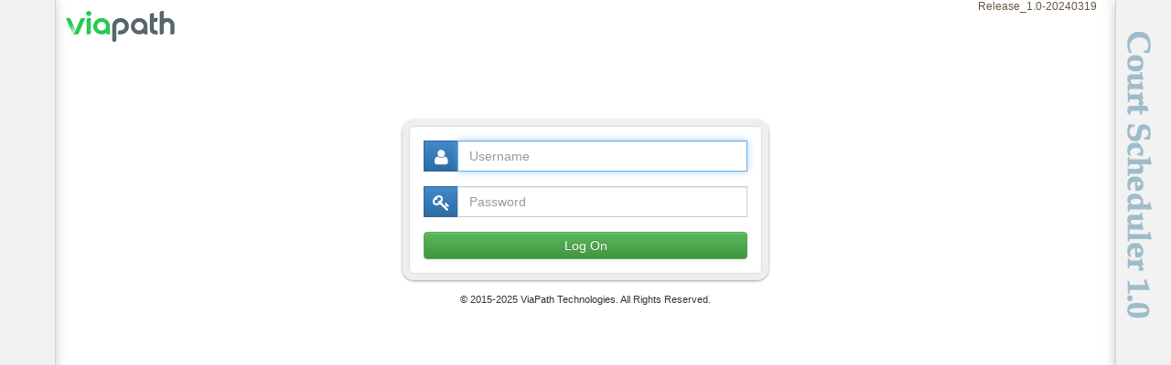

--- FILE ---
content_type: text/html;charset=UTF-8
request_url: https://pacourts.gtlvisitme.com/app
body_size: 8555
content:

<!DOCTYPE HTML PUBLIC "-//W3C//DTD HTML 4.01 Transitional//EN" "http://www.w3.org/TR/html4/loose.dtd">
<!-- Application: Visitation -->
<!-- Page: Home -->
<!-- Generated: Mon Dec 01 06:24:57 GMT 2025 -->
<html xmlns="http://www.w3.org/1999/xhtml">
<head>
<meta name="generator" content="Tapestry Application Framework, version 4.1.6-SNAPSHOT" />
<meta http-equiv="Content-Type" content="text/html;charset=UTF-8" />
<title>ViaPath | Court Scheduler 1.0</title>
<link rel="shortcut icon" type="image/gif" href="/Visitation/images/gtl_favicon.ico" />
<script type="text/javascript">djConfig = {"baseRelativePath":"/assets/static/dojo/","preventBackButtonFix":false,"parseWidgets":false,"locale":"en-us"} </script>

<script type="text/javascript" src="/assets/static/dojo/dojo.js"></script><script type="text/javascript" src="/assets/static/dojo/dojo2.js"></script>
<script type="text/javascript">
dojo.registerModulePath("tapestry", "/assets/static/tapestry");
</script>
<script type="text/javascript" src="/assets/static/tapestry/core.js"></script>
<script type="text/javascript">
dojo.require("tapestry.namespace");
tapestry.requestEncoding='UTF-8';
</script>
<link rel="stylesheet" type="text/css" href="/css/renovo.css" />
<link rel="stylesheet" type="text/css" media="all" href="/css/help.css" />
<link rel="stylesheet" type="text/css" href="/assets/static/com/renovo/visitation3/extjs/scripts/resources/css/ext-all.css" />
<link rel="stylesheet" type="text/css" href="/assets/static/com/renovo/visitation3/extjs/scripts/resources/css/xtheme-gray.css" />
<link rel="stylesheet" type="text/css" href="/assets/4e03c5964e3bc95fcb24955481fad48d/com/renovo/visitation3/extjs/scripts/grid/Grid.css" />
<link rel="stylesheet" type="text/css" href="/assets/static/com/renovo/visitation3/extjs/scripts/grid/gridfilters/css/GridFilters.css" />
<link rel="stylesheet" type="text/css" href="/assets/static/com/renovo/visitation3/extjs/scripts/grid/gridfilters/css/RangeMenu.css" />
</head>

<body id="Body">
<script type="text/javascript" src="/assets/static/com/renovo/visitation3/extjs/scripts/adapter/ext/ext-base.js"></script>
<script type="text/javascript" src="/assets/static/com/renovo/visitation3/extjs/scripts/ext-all.js"></script>
<script type="text/javascript" src="/assets/b31c952e4c9a3ac61c7acdd3d231024d/com/renovo/visitation3/extjs/scripts/application.js"></script>
<script type="text/javascript"><!--
Ext.BLANK_IMAGE_URL = '/assets/static/com/renovo/visitation3/extjs/scripts/resources/images/default/s.gif';
// --></script>
	
	
	
    
    
    
    
	
	

	<div id="lightboxScreen" class="hidden"></div>
	<table style="width: 100%; height: 100%;" cellpadding="0" cellspacing="0">
		<tr>
			<td class="leftBorder" id="Any">&nbsp;</td>
			<td valign="top" class="content center" id="BodyContent">
				<div class="header">
					<table style="width: 100%; height: 100%;" cellpadding="0" cellspacing="0">
						<tr>
							<td rowspan="2">
								<a id="DirectLink" href="/app?component=%24MainLayout.%24DirectLink&amp;page=Home&amp;service=direct&amp;session=T&amp;state:Home=BrO0ABXcZAAAAAQAAEnNob3dUZW5hbnREcm9wZG93bnNyABFqYXZhLmxhbmcuQm9vbGVhbs0gcoDVnPruAgABWgAFdmFsdWV4cAA%3D">
									<img src="/images/logo-header-viapath.png" />
								</a>
							</td>
							<td class="headerContextDetail">
								
								<span id="Insert">Release_1.0-20240319</span>
							</td>
						</tr>
						<tr>
							
							
						</tr>
					</table>
				</div>
				
				<table cellpadding="0" cellspacing="0" class="bodyTable">
					<tr>
						
						<td>
							<div class="content">
								

	<div class="login-page">

	<div id="login" class="main">
	
	<form method="post" action="/app" id="Form">
<div style="display:none;" id="Formhidden"><input type="hidden" name="formids" value="If_2,If_0_1,If_4,username,password,loginButton,showBorders" />
<input type="hidden" name="seedids" value="ZH4sIAAAAAAAAAHVQOw7CMAwtAzdh7NCFA/CnEiwUITZUpYZaJE6VuIhyJq7GHXBaGCrE4veJlZeX5ysaPqJocBwcYg/uhgpGSVzllwDKmsoSELecOEcCJ9yD92gpsErGVvxN3tg67JVsdFaC1sKntmgEMm50uG5x55SUrosgfDB9CcA9sS/B9I9XDosfY4mawfl//hao7gVmymEVkibUfB42k0JdtTk6ULxBuopITdc9PYdB8ifcqlMioO1Fqsqi77yxAJ7X+TdwB1SA+9ReWmdGyRtRAjWsYQEAAA==" />
<input type="hidden" name="component" value="$Form" />
<input type="hidden" name="page" value="Home" />
<input type="hidden" name="service" value="direct" />
<input type="hidden" name="session" value="T" />
<input type="hidden" name="state:Home" value="BrO0ABXcZAAAAAQAAEnNob3dUZW5hbnREcm9wZG93bnNyABFqYXZhLmxhbmcuQm9vbGVhbs0gcoDVnPruAgABWgAFdmFsdWV4cAA=" />
<input type="hidden" name="reservedids" value="state:Home" />
<input type="hidden" name="submitmode" value="" />
<input type="hidden" name="submitname" value="" />
<input type="hidden" name="If_2" value="F" />
<input type="hidden" name="If_0_1" value="F" />
<input type="hidden" name="If_4" value="F" />
<input type="hidden" name="showBorders" id="showBorders" value="true" />
</div>
	
		<div style="padding-top: 50px;">&nbsp;</div>
	
		
	
	
	

	
		<div class="panel panel-login">
			<div class="panel-body">

				<div class="form-group">
					<label aria-hidden="true" class="sr-only" for="username">Username</label>
					<div class="input-group username">
						<span class="input-group-addon bg-primary"><i class="fa fa-lg fa-fw fa-user"></i></span>
						<input type="text" name="username" value="" id="username" maxlength="50" autocomplete="off" placeholder="Username" class="form-control" />
					</div>
					
					<label aria-hidden="true" class="sr-only" for="password">Password</label>
					<div class="input-group password">
						<span class="input-group-addon bg-primary"><i class="fa fa-lg fa-fw fa-key fa-rotate-90"></i></span>
						<input type="password" name="password" value="" id="password" maxlength="50" autocomplete="off" placeholder="Password" class="form-control" />
					</div>
					
					<input type="submit" name="loginButton" id="loginButton" class="btn btn-success btn-block" value="Log On" />
				</div>
			</div>
		</div>
	
		
		
	</form>
	
	</div>
	
	</div>

							</div>
							<div class="copyright">
								&#169; 2015-2025 ViaPath Technologies. All Rights Reserved.
							</div>
						</td>
					</tr>
				</table>
			</td>
			<td valign="top" class="rightBorder" id="Any_0">
				<img src="/images/CourtsLogo.png" class="productLogo" />
			</td>
		</tr>
	</table>
	
	
	
	<script type="text/javascript">
		Ext.get('lightboxScreen').on('click', function() {
			Ext.get('lightboxScreen').addClass('hidden');
		});
	</script>
<script type="text/javascript"><!--
tapestry.addOnLoad(function(e) {
dojo.require("tapestry.form");tapestry.form.registerForm("Form");
if (dojo.html.getViewportWidth() < 950) {
    		dojo.byId("showBorders").value = "false";
    	}

tapestry.form.focusField('username');});
// --></script></body>
</html>
<!-- Render time: ~ 4 ms -->


<script id="f5_cspm">(function(){var f5_cspm={f5_p:'FJOIPHLIJIEGLAHMJFBKAEOHLJEIFAMEOFAMDAPJLDBACDGLJJGINCMNHJMBOKELIEHBMAEOAAEMGEIBCGIAKFKEAANHGJMDPEIHBBFBDMEFPKHEHKGHADBEBMEPGIGG',setCharAt:function(str,index,chr){if(index>str.length-1)return str;return str.substr(0,index)+chr+str.substr(index+1);},get_byte:function(str,i){var s=(i/16)|0;i=(i&15);s=s*32;return((str.charCodeAt(i+16+s)-65)<<4)|(str.charCodeAt(i+s)-65);},set_byte:function(str,i,b){var s=(i/16)|0;i=(i&15);s=s*32;str=f5_cspm.setCharAt(str,(i+16+s),String.fromCharCode((b>>4)+65));str=f5_cspm.setCharAt(str,(i+s),String.fromCharCode((b&15)+65));return str;},set_latency:function(str,latency){latency=latency&0xffff;str=f5_cspm.set_byte(str,40,(latency>>8));str=f5_cspm.set_byte(str,41,(latency&0xff));str=f5_cspm.set_byte(str,35,2);return str;},wait_perf_data:function(){try{var wp=window.performance.timing;if(wp.loadEventEnd>0){var res=wp.loadEventEnd-wp.navigationStart;if(res<60001){var cookie_val=f5_cspm.set_latency(f5_cspm.f5_p,res);window.document.cookie='f5avr0340397541aaaaaaaaaaaaaaaa_cspm_='+encodeURIComponent(cookie_val)+';path=/;'+'';}
return;}}
catch(err){return;}
setTimeout(f5_cspm.wait_perf_data,100);return;},go:function(){var chunk=window.document.cookie.split(/\s*;\s*/);for(var i=0;i<chunk.length;++i){var pair=chunk[i].split(/\s*=\s*/);if(pair[0]=='f5_cspm'&&pair[1]=='1234')
{var d=new Date();d.setTime(d.getTime()-1000);window.document.cookie='f5_cspm=;expires='+d.toUTCString()+';path=/;'+';';setTimeout(f5_cspm.wait_perf_data,100);}}}}
f5_cspm.go();}());</script>

--- FILE ---
content_type: text/css
request_url: https://pacourts.gtlvisitme.com/css/renovo.css
body_size: 35293
content:
@CHARSET "ISO-8859-1";

html {
	height: 100%;
	width: 100%;
}

body {
	margin: 0 auto;
	background-color: #FFFFFF;
	width: 100%;
	height: 100%;
	font: 76% Verdana, Tahoma, Arial, sans-serif;
}

h2 {
	font: 12pt Verdana, Tahoma, Arial, sans-serif;
	margin-top: 0px;
	margin-bottom: 0px;
	font-weight: 600;
}

table{
	border-spacing:0;
	border-collapse:collapse;
}

#container {
	min-height: 100%;
	min-width: 100%;
	position: relative;
}

#body {
	padding-bottom: 30px;
}

#footer {
	position: absolute;
	bottom: 0;
	width: 100%;
	height: 20px;
}

/* IE-specific hack */
* html #container {
	height: 100%;
	width: 100%;
}

div.page {
	position: absolute;
	left: 75px;
	right: 75px;
	height: 100%;
}

.tableHeader {
	height: 55px;
}

.header {
	height: 55px;
}

.leftBorder {
	height: 100%;
	width:60px;
	box-shadow: -4px 0px 15px #999;
	border-right: 1px solid rgb(210, 210, 210);
	background-color: rgb(242, 242, 242);
}

.rightBorder {
	height: 100%;
	padding-left: 0px;
	width:60px;
	box-shadow: 4px 0px 15px #999;
	border-left: 1px solid rgb(210, 210, 210);
	background-color: rgb(242, 242, 242);
}

.productLogo {
	margin-left: 12px;
	margin-top: 35px;
}

.content {
	padding-left: 10px;
	padding-right: 10px;
}

.center {
	height: 100%;
}

.center.withMenu {
	height: 100%;
}

div.headerLinks {
	right: 90px;
	height: 20px;
	top: 20px;
	text-align: right;
	z-index: 2;
	vertical-align: bottom;
}

td.headerContextDetail {
	text-align: right;
	padding: 0 10px 0 0;
	vertical-align: top;
	color: #66573E;
}

td.headerLinks {
	text-align: right;
	padding: 0 10px 5px 0;
	vertical-align: bottom;
	font-weight: bold;
}

td.headerLinks a {
	font-weight: normal;
	text-decoration: none;
	color: #000000;
}

td.headerLinks span {
	font-weight: normal;
}

td.headerLinks a.selected {
	font-weight: bold;
	color: #000000;
}

.actionHeader {
	height: 26px;
	background: #FFFFFF;
	padding: 2px 5px 4px 5px;
}

.actionHeader table {
	width: 100%;
	height: 20px;
	border: 2px solid #F2F1EE;
	color: #FFFFFF;
}

.actionHeader.home table {
	background: #66573E;
}

.actionHeader.scheduling table {
	background: #0257E5;
}

.actionHeader.setup table {
	background: #C00000;
}

.actionHeader.help table {
	background: #008000;
}

.actionHeader.profile table {
	background: #EC7A00;
}

.actionHeader td {
	padding: 2px 2px 2px 2px;
}

.actionHeader a {
	text-decoration: none;
	color: #FFF;
}

.tableActionHeader {
	height: 20px;
}

.bodyTable {
	width: 100%;
}

.bodyTable td {
	vertical-align: top;
}

.menu {
	width: 170px;
	padding-top: 10px;
	padding-left: 12px;
	background-repeat: repeat-y;
	background-position: right;
}

.menu ul {
	list-style: none;
	width: 150px;
	padding: 0;
	margin: 0 0 0 0;
	font-size: 8pt;
}

.menu ul.subItem {
	list-style: none;
	width: 135px;
	margin: 0 0 0 15px;
	padding: 0;
	font-size: 8pt;
}

.menu li {
	margin-bottom: 4px;
	font-weight: bold;
	text-decoration: none;
	color: #505050;
	padding: 3px 0 0 2px;
}

.menu li ul li {
	padding: 0;
}

.menu li a {
	font-weight: bold;
	height: 15px;
	text-decoration: none;
	color: #505050;
	display: block;
	padding: 3px 0 0 10px;
	border-left: 4px solid #cccccc;
}

.menu ul.subItem li a {
	font-weight: normal;
	height: 12px;
	text-decoration: none;
	color: #505050;
	display: block;
	padding: 0px 0 0 7px;
	border: none;
}

.menu li a:hover {
	background: #eaeaea;
	color: #286ea0;
	border-left: 4px solid #286ea0;
}

div.tmp {
	background-image: url(../images/menu-gradient.gif);
	background-repeat: repeat-y;
	background-position: right;
}

div.content {
	margin-left: 7px;
	margin-right: 7px;
}

div.contentHeader {
	height: 32px;
	font: 16pt Verdana, Tahoma, Arial, sans-serif;
}

div.contentHeader img {
	vertical-align: middle;
	padding-left: 5px;
	padding-right: 5px;
}

div.copyright {
	text-align: center;
	color: #333333;
	font: 8pt Verdana, Tahoma, Arial, sans-serif;
}

button {
	width: 75px;
	font: 8pt Verdana, Tahoma, Arial, sans-serif;
}

input[type=submit] {
	width: 80px;
	font: 8pt Verdana, Tahoma, Arial, sans-serif;
}

input[type=button] {
	width: 75px;
	font: 8pt Verdana, Tahoma, Arial, sans-serif;
}

input.smallText {
	width: 30px;
}

input.mediumText {
	width: 70px;
}

input.largeText {
	width: 150px;
}

input.largestText {
	width: 300px;
}

input.fullText {
	width: 100%;
}

select.largeMultiSelect {
	width: 100%;
}

table.visitationPolicies {

}

table.visitationPolicies td.description {
	width: 300px;
	height: 30px;
	vertical-align: top;
}

table.visitationPolicies td.data {
	height: 30px;
	vertical-align: top;
}

table.quotaSetup {
	margin-left: 20px;
	margin-right: 20px;
	width: 95%;
}

table.quotaSetup td.checkBoxCell {
	width: 50px;
}

table.quotaSetup td.description {
	width: 200px;
	vertical-align: top;
}

table.quotaSetup td.data {
	vertical-align: top;
}

table.quotaSetup td.sectionBreak {
	padding-top: 10px;
	vertical-align: top;
	font: 10pt Verdana, Tahoma, Arial, sans-serif;
	font-weight: bold;
	border-bottom: 1px solid #8D8D8D;
}

table.restictionSetup {
	margin-left: 20px;
	margin-right: 20px;
	width: 95%;
}

table.restictionSetup td.sectionBreak {
	padding-top: 10px;
	font: 10pt Verdana, Tahoma, Arial, sans-serif;
	font-weight: bold;
	border-bottom: 1px solid #8D8D8D;
}

div.genericContent, table.genericContent {
	width: 95%;
	margin-left: 20px;
	margin-right: 20px;
}

table.genericContentNoMargin {
	width: 100%;
}

table.genericContent td.sectionBreak {
	padding-top: 10px;
	vertical-align: top;
	font: 10pt Verdana, Tahoma, Arial, sans-serif;
	font-weight: bold;
	border-bottom: 1px solid #8D8D8D;
}

col.description {
	width: 100px;
	vertical-align: top;
}

td.description {
	width: 100px;
	vertical-align: top;
}

td.data {
	vertical-align: top;
}

td.inset {
	padding-left: 10px;
}

table.roladex {
	width: 100%;
}

table.roladex a {
	font: 76% Verdana, Tahoma, Arial, sans-serif;
	color: #505050;
}

table.generalList {
	width: 100%;
}

table.generalList.noSize {
	width: auto;
}

table.generalList col.description {
	width: 100px;
}

table.generalList col.buffered {
	padding-right: 15px;
}

table.generalList input[type=text] {
	width: 300px;
}

table.generalList input[type=password] {
	width: 300px;
}

#visitorForm table.generalList input[type=password] {
	width: 123px;
}

table.generalList select {
	width: 305px;
}

table.generalList td {
	vertical-align: top;
}

table.setupList {
	width: 100%;
}

table.generalList col.description {
	width: 100px;
}

table.generalList input[type=text] {
	width: 300px;
}

table.generalList input[type=password] {
	width: 300px;
}

table.generalList select {
	width: 305px;
}

table.generalList td {
	vertical-align: top;
}

#visitationPage table.generalList {
	width: 100%;
	margin-left: 20px;
}

#visitationPage table.generalList col.description {
	width: 200px;
}

#inmateSelectionPage table.generalList col.description {
	width: 150px;
}

#offsetPage table.generalList {
	margin-left: 20px;
}

#offsetPage table.generalList col.description {
	width: 100px;
}

.offset {
	margin-left: 20px;
}

.top_offset {
	margin-top: 10px;
}

.dateTimePageTable {
	margin-left: 20px;
}

.dateTimePageTable .buffered {
	vertical-align: top;
	padding-left: 10px;
}

.dateTimePageTable select {
	width: 150px;
}

input {
	font: 8pt Verdana, Tahoma, Arial, sans-serif;
}

select {
	font: 8pt Verdana, Tahoma, Arial, sans-serif;
}

TEXTAREA {
	font: 8pt Verdana, Tahoma, Arial, sans-serif;
}

.login-page * {
  -webkit-box-sizing: border-box;
  -moz-box-sizing: border-box;
  box-sizing: border-box;
}

/* line 1179, ../sass/Renovo.scss */
.panel-login .input-group-addon {
  border-radius: 0;
  padding: 6px;
}

/* line 51, ../sass/partials/_base.scss */
.panel.panel-login .input-group-addon.bg-primary, .table-header {
  background-image: url('[data-uri]');
  background-size: 100%;
  background-image: -webkit-gradient(linear, 50% 0%, 50% 100%, color-stop(0%, #428bca), color-stop(100%, #2d6ca2));
  background-image: -moz-linear-gradient(#428bca, #2d6ca2);
  background-image: -webkit-linear-gradient(#428bca, #2d6ca2);
  background-image: linear-gradient(#428bca, #2d6ca2);
  border-color: #2b669a;
}

/* line 55, ../sass/partials/_base.scss */
.panel.panel-login .input-group-addon.bg-danger {
  background-image: url('[data-uri]');
  background-size: 100%;
  background-image: -webkit-gradient(linear, 50% 0%, 50% 100%, color-stop(0%, #d9534f), color-stop(100%, #c12e2a));
  background-image: -moz-linear-gradient(#d9534f, #c12e2a);
  background-image: -webkit-linear-gradient(#d9534f, #c12e2a);
  background-image: linear-gradient(#d9534f, #c12e2a);
  border-color: #b92c28;
}

.input-group-addon {
  padding: 6px 12px;
  font-size: 14px;
  font-weight: normal;
  line-height: 1;
  color: #555;
  text-align: center;
  background-color: #eee;
  border: 1px solid #ccc;
  border-radius: 4px;
}

/* line 3611, ../sass/vendor/_bootstrap.scss */
.input-group-addon.input-sm {
  padding: 5px 10px;
  font-size: 12px;
  border-radius: 3px;
}

/* line 3616, ../sass/vendor/_bootstrap.scss */
.input-group-addon.input-lg {
  padding: 10px 16px;
  font-size: 18px;
  border-radius: 6px;
}

/* line 3621, ../sass/vendor/_bootstrap.scss */
.input-group-addon input[type="radio"],
.input-group-addon input[type="checkbox"] {
  margin-top: 0;
}

/* line 3625, ../sass/vendor/_bootstrap.scss */
.input-group .form-control:first-child,
.input-group-addon:first-child,
.input-group-btn:first-child > .btn,
.input-group-btn:first-child > .btn-group > .btn,
.input-group-btn:first-child > .dropdown-toggle,
.input-group-btn:last-child > .btn:not(:last-child):not(.dropdown-toggle),
.input-group-btn:last-child > .btn-group:not(:last-child) > .btn {
  border-top-right-radius: 0;
  border-bottom-right-radius: 0;
}

/* line 3635, ../sass/vendor/_bootstrap.scss */
.input-group-addon:first-child {
  border-right: 0;
}

/* line 3638, ../sass/vendor/_bootstrap.scss */
.input-group .form-control:last-child,
.input-group-addon:last-child,
.input-group-btn:last-child > .btn,
.input-group-btn:last-child > .btn-group > .btn,
.input-group-btn:last-child > .dropdown-toggle,
.input-group-btn:first-child > .btn:not(:first-child),
.input-group-btn:first-child > .btn-group:not(:first-child) > .btn {
  border-top-left-radius: 0;
  border-bottom-left-radius: 0;
}

/* line 3648, ../sass/vendor/_bootstrap.scss */
.input-group-addon:last-child {
  border-left: 0;
}

@font-face {
  font-family: 'FontAwesome';
  src: url("../fonts/fontawesome-webfont.eot?v=4.2.0");
  src: url("../fonts/fontawesome-webfont.eot?#iefix&v=4.2.0") format("embedded-opentype"), url("../fonts/fontawesome-webfont.woff?v=4.2.0") format("woff"), url("../fonts/fontawesome-webfont.ttf?v=4.2.0") format("truetype"), url("../fonts/fontawesome-webfont.svg?v=4.2.0#fontawesomeregular") format("svg");
  font-weight: normal;
  font-style: normal;
}
/* line 14, ../sass/vendor/_font-awesome.scss */
.fa, #ConferenceFilterCheckboxes input[type=checkbox] + label:before, #ConferenceFilterCheckboxes input[type=checkbox]:checked + label:before {
  display: inline-block;
  font: normal normal normal 14px/1 FontAwesome;
  font-size: inherit;
  text-rendering: auto;
  -webkit-font-smoothing: antialiased;
  -moz-osx-font-smoothing: grayscale;
}

/* line 187, ../sass/vendor/_font-awesome.scss */
.fa-user:before {
  content: "\f007";
}

/* line 891, ../sass/vendor/_bootstrap.scss */
*:before,
*:after {
  -webkit-box-sizing: border-box;
  -moz-box-sizing: border-box;
  box-sizing: border-box;
}

/* line 2356, ../sass/vendor/_bootstrap.scss */
.form-control {
  display: block;
  width: 100%;
  height: 34px;
  padding: 6px 12px;
  font-size: 14px;
  line-height: 1.42857143;
  color: #555;
  background-color: #fff;
  background-image: none;
  border: 1px solid #ccc;
  border-radius: 4px;
  -webkit-box-shadow: inset 0 1px 1px rgba(0, 0, 0, 0.075);
  box-shadow: inset 0 1px 1px rgba(0, 0, 0, 0.075);
  -webkit-transition: border-color ease-in-out .15s, -webkit-box-shadow ease-in-out .15s;
  -o-transition: border-color ease-in-out .15s, box-shadow ease-in-out .15s;
  transition: border-color ease-in-out .15s, box-shadow ease-in-out .15s;
}

/* line 2374, ../sass/vendor/_bootstrap.scss */
.form-control:focus {
  border-color: #66afe9;
  outline: 0;
  -webkit-box-shadow: inset 0 1px 1px rgba(0, 0, 0, 0.075), 0 0 8px rgba(102, 175, 233, 0.6);
  box-shadow: inset 0 1px 1px rgba(0, 0, 0, 0.075), 0 0 8px rgba(102, 175, 233, 0.6);
}

/* line 2380, ../sass/vendor/_bootstrap.scss */
.form-control::-moz-placeholder {
  color: #999;
  opacity: 1;
}

/* line 2384, ../sass/vendor/_bootstrap.scss */
.form-control:-ms-input-placeholder {
  color: #999;
}

/* line 2387, ../sass/vendor/_bootstrap.scss */
.form-control::-webkit-input-placeholder {
  color: #999;
}

/* line 2390, ../sass/vendor/_bootstrap.scss */
.form-control[disabled],
.form-control[readonly],
fieldset[disabled] .form-control {
  cursor: not-allowed;
  background-color: #eee;
  opacity: 1;
}

/* line 2397, ../sass/vendor/_bootstrap.scss */
textarea.form-control {
  height: auto;
}

/* Remove border radius on form inputs & modals */
/* line 1212, ../sass/Renovo.scss */
.input-sm,
.form-control,
.modal-content,
.form-horizontal .form-group-sm .form-control,
.panel, .panel-group .panel, .panel-heading {
  border-radius: 0;
}

/* makes the font 33% larger relative to the icon container */
/* line 23, ../sass/vendor/_font-awesome.scss */
.fa-lg {
  font-size: 1.33333333em;
  line-height: 0.75em;
  vertical-align: -15%;
}

/* Login page */
.loginPage {
	text-align: center;
}

.loginPage .outerLogin {
	border: 1px solid #5f513A;
	margin-top: 50px;
}

.loginPage .outerLogin td {
	padding:2px;
}

.loginPage .outerLogin select {
	width:100%;
}

.loginPage thead {
	background-color: #E4DFD1;
}

.loginPage thead td {
	padding-top: 3px;
	padding-bottom: 3px;
}

.loginPage .loginButton {
	text-align: right;
}

.login-page input[type=submit] {
	font-family: Arial,Helvetica,Verdana,sans-serif;
	font-size: 14px;
}

/* line 464, ../sass/Renovo.scss */
.login-page .main {
  margin: 0 auto;
  padding: 1em 0 0;
  max-width: 400px;
  min-height: inherit;
  margin-bottom: 15px;
}
/* line 470, ../sass/Renovo.scss */
.login-page .form-group + a {
  font-size: .8em;
}

/* line 3521, ../sass/vendor/_bootstrap.scss */
.input-group {
  position: relative;
  display: table;
  border-collapse: separate;
}

/* line 3526, ../sass/vendor/_bootstrap.scss */
.input-group[class*="col-"] {
  float: none;
  padding-right: 0;
  padding-left: 0;
}

/* line 3531, ../sass/vendor/_bootstrap.scss */
.input-group .form-control {
  position: relative;
  z-index: 2;
  float: left;
  width: 100%;
  margin-bottom: 0;
}

/* line 3584, ../sass/vendor/_bootstrap.scss */
.input-group-addon,
.input-group-btn,
.input-group .form-control {
  display: table-cell;
}

/* line 3589, ../sass/vendor/_bootstrap.scss */
.input-group-addon:not(:first-child):not(:last-child),
.input-group-btn:not(:first-child):not(:last-child),
.input-group .form-control:not(:first-child):not(:last-child) {
  border-radius: 0;
}

/* line 3594, ../sass/vendor/_bootstrap.scss */
.input-group-addon,
.input-group-btn {
  width: 1%;
  white-space: nowrap;
  vertical-align: middle;
}

/* line 3635, ../sass/vendor/_bootstrap.scss */
.input-group-addon:first-child {
  border-right: 0;
}

/* line 3638, ../sass/vendor/_bootstrap.scss */
.input-group .form-control:last-child,
.input-group-addon:last-child,
.input-group-btn:last-child > .btn,
.input-group-btn:last-child > .btn-group > .btn,
.input-group-btn:last-child > .dropdown-toggle,
.input-group-btn:first-child > .btn:not(:first-child),
.input-group-btn:first-child > .btn-group:not(:first-child) > .btn {
  border-top-left-radius: 0;
  border-bottom-left-radius: 0;
}

/* line 3648, ../sass/vendor/_bootstrap.scss */
.input-group-addon:last-child {
  border-left: 0;
}

/* line 549, ../sass/vendor/_font-awesome.scss */
.fa-key:before {
  content: "\f084";
}

.fa-fw {
  width: 1.28571429em;
  text-align: center;
}

.panel.panel-login .input-group-addon.bg-primary, .table-header {
  background-image: url('[data-uri]');
  background-size: 100%;
  background-image: -webkit-gradient(linear, 50% 0%, 50% 100%, color-stop(0%, #428bca), color-stop(100%, #2d6ca2));
  background-image: -moz-linear-gradient(#428bca, #2d6ca2);
  background-image: -webkit-linear-gradient(#428bca, #2d6ca2);
  background-image: linear-gradient(#428bca, #2d6ca2);
  border-color: #2b669a;
}

.panel-default, .panel.panel-login {
  border-color: #ddd;
}

/* line 5322, ../sass/vendor/_bootstrap.scss */
.panel-default > .panel-heading, .panel.panel-login > .panel-heading {
  color: #333;
  background-color: #f5f5f5;
  border-color: #ddd;
}

/* line 5327, ../sass/vendor/_bootstrap.scss */
.panel-default > .panel-heading + .panel-collapse > .panel-body, .panel.panel-login > .panel-heading + .panel-collapse > .panel-body {
  border-top-color: #ddd;
}

/* line 5330, ../sass/vendor/_bootstrap.scss */
.panel-default > .panel-heading .badge, .panel.panel-login > .panel-heading .badge {
  color: #f5f5f5;
  background-color: #333;
}

/* line 5334, ../sass/vendor/_bootstrap.scss */
.panel-default > .panel-footer + .panel-collapse > .panel-body, .panel.panel-login > .panel-footer + .panel-collapse > .panel-body {
  border-bottom-color: #ddd;
}

/* line 5100, ../sass/vendor/_bootstrap.scss */
.panel-body {
  padding: 15px;
}

/* line 473, ../sass/Renovo.scss */
.panel.panel-login {
  text-align: left;
  border: 7px solid #eee;
  border-radius: 13px;
  box-shadow: #999 0 1px 3px;
}
/* line 479, ../sass/Renovo.scss */
.panel.panel-login .panel-body {
  border: 1px solid #ddd;
  border-radius: 6px;
}
/* line 483, ../sass/Renovo.scss */
.panel.panel-login .input-group {
  margin-bottom: 16px;
}
/* line 485, ../sass/Renovo.scss */
.panel.panel-login .input-group + .help-block {
  display: none;
}
/* line 486, ../sass/Renovo.scss */
.panel.panel-login .input-group.has-error {
  margin-bottom: 0;
}
/* line 488, ../sass/Renovo.scss */
.panel.panel-login .input-group.has-error + .help-block {
  display: block;
  margin-bottom: 12px;
}
/* line 501, ../sass/Renovo.scss */
.panel.panel-login .input-group-addon .fa, .panel.panel-login .input-group-addon #ConferenceFilterCheckboxes input[type=checkbox] + label:before, #ConferenceFilterCheckboxes .panel.panel-login .input-group-addon input[type=checkbox] + label:before {
  position: relative;
  top: 2px;
  color: #fff;
}
/* line 507, ../sass/Renovo.scss */
.panel.panel-login .btn-xs {
  margin-left: 5px;
}

/* line 3160, ../sass/vendor/_bootstrap.scss */
.btn-block {
  display: block;
  width: 100%;
}

/* line 3164, ../sass/vendor/_bootstrap.scss */
.btn-block + .btn-block {
  margin-top: 5px;
}

/* line 3167, ../sass/vendor/_bootstrap.scss */
input[type="submit"].btn-block,
input[type="reset"].btn-block,
input[type="button"].btn-block {
  width: 100%;
}

/* line 2946, ../sass/vendor/_bootstrap.scss */
.btn-success.disabled,
.btn-success[disabled],
fieldset[disabled] .btn-success,
.btn-success.disabled:hover,
.btn-success[disabled]:hover,
fieldset[disabled] .btn-success:hover,
.btn-success.disabled:focus,
.btn-success[disabled]:focus,
fieldset[disabled] .btn-success:focus,
.btn-success.disabled.focus,
.btn-success[disabled].focus,
fieldset[disabled] .btn-success.focus,
.btn-success.disabled:active,
.btn-success[disabled]:active,
fieldset[disabled] .btn-success:active,
.btn-success.disabled.active,
.btn-success[disabled].active,
fieldset[disabled] .btn-success.active {
  background-color: #5cb85c;
  border-color: #4cae4c;
}

/* line 2967, ../sass/vendor/_bootstrap.scss */
.btn-success .badge {
  color: #5cb85c;
  background-color: #fff;
}

.btn {
  display: inline-block;
  padding: 6px 12px;
  margin-bottom: 0;
  font-size: 14px;
  font-weight: normal;
  line-height: 1.42857143;
  text-align: center;
  white-space: nowrap;
  vertical-align: middle;
  -ms-touch-action: manipulation;
  touch-action: manipulation;
  cursor: pointer;
  -webkit-user-select: none;
  -moz-user-select: none;
  -ms-user-select: none;
  user-select: none;
  background-image: none;
  border: 1px solid transparent;
  border-radius: 4px;
}

/* line 2803, ../sass/vendor/_bootstrap.scss */
.btn:focus,
.btn:active:focus,
.btn.active:focus,
.btn.focus,
.btn:active.focus,
.btn.active.focus {
  outline: thin dotted;
  outline: 5px auto -webkit-focus-ring-color;
  outline-offset: -2px;
}

/* line 2813, ../sass/vendor/_bootstrap.scss */
.btn:hover,
.btn:focus,
.btn.focus {
  color: #333;
  text-decoration: none;
}

/* line 2819, ../sass/vendor/_bootstrap.scss */
.btn:active,
.btn.active {
  background-image: none;
  outline: 0;
  -webkit-box-shadow: inset 0 3px 5px rgba(0, 0, 0, 0.125);
  box-shadow: inset 0 3px 5px rgba(0, 0, 0, 0.125);
}

/* line 2826, ../sass/vendor/_bootstrap.scss */
.btn.disabled,
.btn[disabled],
fieldset[disabled] .btn {
  pointer-events: none;
  cursor: not-allowed;
  filter: alpha(opacity=65);
  -webkit-box-shadow: none;
  box-shadow: none;
  opacity: .65;
}

/* line 7, ../sass/vendor/_bootstrap-theme.scss */
.btn-default,
.btn-primary,
.btn-success,
.btn-info,
.btn-warning,
.btn-danger {
  text-shadow: 0 -1px 0 rgba(0, 0, 0, 0.2);
  -webkit-box-shadow: inset 0 1px 0 rgba(255, 255, 255, 0.15), 0 1px 1px rgba(0, 0, 0, 0.075);
  box-shadow: inset 0 1px 0 rgba(255, 255, 255, 0.15), 0 1px 1px rgba(0, 0, 0, 0.075);
}

/* line 17, ../sass/vendor/_bootstrap-theme.scss */
.btn-default:active,
.btn-primary:active,
.btn-success:active,
.btn-info:active,
.btn-warning:active,
.btn-danger:active,
.btn-default.active,
.btn-primary.active,
.btn-success.active,
.btn-info.active,
.btn-warning.active,
.btn-danger.active {
  -webkit-box-shadow: inset 0 3px 5px rgba(0, 0, 0, 0.125);
  box-shadow: inset 0 3px 5px rgba(0, 0, 0, 0.125);
}

/* line 32, ../sass/vendor/_bootstrap-theme.scss */
.btn-default .badge,
.btn-primary .badge,
.btn-success .badge,
.btn-info .badge,
.btn-warning .badge,
.btn-danger .badge {
  text-shadow: none;
}

/* line 40, ../sass/vendor/_bootstrap-theme.scss */
.btn:active,
.btn.active {
  background-image: none;
}

/* line 106, ../sass/vendor/_bootstrap-theme.scss */
.btn-success:hover,
.btn-success:focus {
  background-color: #419641;
  background-position: 0 -15px;
}

/* line 111, ../sass/vendor/_bootstrap-theme.scss */
.btn-success:active,
.btn-success.active {
  background-color: #419641;
  border-color: #3e8f3e;
}

/* line 116, ../sass/vendor/_bootstrap-theme.scss */
.btn-success:disabled,
.btn-success[disabled] {
  background-color: #419641;
  background-image: none;
}

.btn-success {
  background-image: -webkit-linear-gradient(top, #5cb85c 0%, #419641 100%);
  background-image: -o-linear-gradient(top, #5cb85c 0%, #419641 100%);
  background-image: -webkit-gradient(linear, left top, left bottom, from(#5cb85c), to(#419641));
  background-image: linear-gradient(to bottom, #5cb85c 0%, #419641 100%);
  filter: progid:DXImageTransform.Microsoft.gradient(startColorstr='#ff5cb85c', endColorstr='#ff419641', GradientType=0);
  filter: progid:DXImageTransform.Microsoft.gradient(enabled = false);
  background-repeat: repeat-x;
  border-color: #3e8f3e;
}

.btn-success {
  color: #fff;
  background-color: #5cb85c;
  border-color: #4cae4c;
}

/* line 2931, ../sass/vendor/_bootstrap.scss */
.btn-success:hover,
.btn-success:focus,
.btn-success.focus,
.btn-success:active,
.btn-success.active,
.open > .dropdown-toggle.btn-success {
  color: #fff;
  background-color: #449d44;
  border-color: #398439;
}

/* line 2941, ../sass/vendor/_bootstrap.scss */
.btn-success:active,
.btn-success.active,
.open > .dropdown-toggle.btn-success {
  background-image: none;
}


.sr-only {
  position: absolute;
  width: 1px;
  height: 1px;
  padding: 0;
  margin: -1px;
  overflow: hidden;
  clip: rect(0, 0, 0, 0);
  border: 0;
}

/* line 981, ../sass/vendor/_bootstrap.scss */
.sr-only-focusable:active,
.sr-only-focusable:focus {
  position: static;
  width: auto;
  height: auto;
  margin: 0;
  overflow: visible;
  clip: auto;
}



.contentInset {
	margin-left: 5px;
	margin-right: 5px;
}

table.quotaInformation {
	font: normal 12px/20px "Trebuchet MS", Verdana, Arial, Helvetica, sans-serif;
}

table.quotaInformation caption {
	border-bottom: 1px solid #000000;
	font-size: smaller;
	text-align: left;
}

table.quotaInformation th, table.quotaInformation td {
	padding-left: 10px;
	text-align: right;
}

table.quotaInformation td.left {
	width: 75px;
	text-align: left;
	padding-left: 0px;
}

.dateTimePageTable select.station {
	width: 100%;
}

select.station {
	width: 250px;
}

.duration {
	width: 7em;
}

table.shiftedSections {
	margin-left: 20px;
	margin-right: 20px;
	width: 95%;
}

table.shiftedSections td.description {
	width: 100px;
	vertical-align: top;
}

table.shiftedSections td.data {
	vertical-align: top;
}

table.shiftedSections td.sectionBreak {
	padding-top: 10px;
	vertical-align: top;
	font: 10pt Verdana, Tahoma, Arial, sans-serif;
	font-weight: bold;
	border-bottom: 1px solid #8D8D8D;
}

.visitationSearch table {
	width: 100%;
}

.visitationSearch table th {
	background-color: #F2F2F2;
	text-align: center;
	border: 1px solid #999999;
	padding-top: 3px;
	padding-bottom: 3px;
}

.visitationSearch table th .renovoColumn {
	
}

.visitationSearch table th a {
	color: #333333;
}

.visitationSearch table tbody tr {
	text-align: right;
	border-left: 1px solid #999999;
	border-right: 1px solid #999999;
}

.visitationSearch table td.footer {
	text-align: center;
}

.refreshRooms {
	text-align: justify;
}

.refreshRooms img {
	vertical-align: middle;
}

.info {
	display: block;
	border: 1px solid #999999;
	padding: 5px 5px 5px 5px;
	margin-left: 20px;
	margin-top: 10px;
	margin-bottom: 10px;
	background-color: #F2F2F2;
	font-weight: bolder;
	text-align: center;
}

.warningBlock {
	display: block;
	border: 1px solid #FFCC00;
	padding: 5px 5px 5px 5px;
	margin-left: 20px;
	margin-top: 10px;
	margin-bottom: 10px;
	background-color: #FFFFCC;
	font-weight: bolder;
	text-align: center;
}

.error {
	display: block;
	border: 1px solid #FF0000;
	padding: 5px 5px 5px 5px;
	margin-left: 20px;
	margin-top: 10px;
	margin-bottom: 10px;
	background-color: #FFBBBB;
	font-weight: bolder;
	text-align: center;
}

.MinorDisplayFilterisMinor {
	color: #FF0000 !important;
}

.InmateAwaitingApprovalDisplayFilter {
	color: #FF0000 !important;
}

.statusCONFIRMED {
	color: #008000;
}

.statusCANCELLED,
.statusCONFLICTED,
.statusPENDING {
	color: #FF0000;
}

.hidden {
	display: none;
}

#notificationsUserGroupsListRenderContainer{
	visibility: hidden;
	position: absolute !important; 
	top: 30px;
}

#notificationsUsersListRenderContainer{
	position: absolute !important; 
	top: 30px;
}

#buffer{
	height:425px;
}

#emailInputContainer{
	visibility: hidden;
}

#emailInput{
	width:208px;
	height:15px;
}

.floatLeftList{
	float:left; 
	margin-right:5px;
}

#rejectionReasonCustom{
	width:210px;
	height:75px;
	display:none;
}


/* Email Review */
#emailReview .fullWidth {
	width: 100%;
}

#emailReview .label
{
    width: 15%;
    font-weight: bold;
}

#emailReview .statCol {
    width: 15%;
    padding-left: 10px;
}

#emailReview .thresholdCol {
    width: 15%;
}

#emailReview .keyCol {
    width: 2%;
}

#emailReview .keyBox {
    border: 1px solid black;
}

#emailReview .headerLabel {
    font-weight: bold;
}

#emailReview .spelling {
    background-color: rgb(255, 255, 128);
}
#emailReview .blacklist {
    background-color: rgb(255, 128, 128);
}

#visitorPass{
	width:150px;
}

#addvisit{
	width:100px;
}

#visitationForm { 
	margin-left:20px; 
}

/*
#visitationForm :checked + label { 
	text-shadow: 0 0 .5em green; 
	font-weight:bold;
}

 Works for IE9 
.professionalCheckbox :checked + label + div {display:block !important;}

 Works for FF 
.professional :checked + label + div {display:block !important; }
*/

#visitationForm {
	
}

/* Billing Info page */

#billingInfo h2 {
	padding-top: 10px;
	vertical-align: top;
	font: 10pt Verdana, Tahoma, Arial, sans-serif;
	font-weight: bold;
	border-bottom: 1px solid #8D8D8D;
}

#billingInfo .requiredNote {
	color: #FF0000;
}

#billingInfo .changed {
	color: #FF0000;
}

#billingInfo #visitorNames {
	width: 250px;
}

#billingInfo .sectionHeader {
	font-weight: bold;
	padding: 10px 0 5px 0;
}

#billingInfo li {
	padding-bottom: 2px;
}

#billingInfo label {
	width: 130px;
	display: block;
	float: left;
	text-align: right;
	padding-right: 5px;
}

#billingInfo #address1, 
#billingInfo #address2, 
#billingInfo #city,
#billingInfo #country {
	width: 300px;
}

#billingInfo #zipPostal {
	width: 100px;
}

#billingInfo label.radio {
	float: none;
	display: inline;
}

#billingInfo #cardSecurityCode {
	width: 50px;
}

/* Billing Info page */

.padTop15 {
	padding-top: 15px;
}

.invoiceTable{
	border-spacing: 0px; 
	border-collapse: collapse;
	float:right; 
	width:100%;
	margin-top:15px;
}

.invoiceTable thead td {
	font-weight:bold; 
	font-size:14px;
	border:none;
}

.invoiceTable td{
	border:1px #eeeeee solid;
	padding:2px 5px 2px 5px;
	text-align:right;
	width:125px;
}

.invoiceTable th{
	text-align:right;
	border:none;
	padding-right:5px;
}

.invoiceTableOfficer{
	border-spacing: 0px; 
	border-collapse: collapse;
	float:right; 
	width:100%;
	margin-top:15px;
}

.invoiceTableOfficer thead td {
	font-weight:bold; 
	font-size:14px;
	border:none;
}

.invoiceTableOfficer td{
	border:1px #eeeeee solid;
	padding:2px 5px 2px 5px;
	text-align:right;
	width:425px;
}

.invoiceTableOfficer th{
	text-align:right;
	border:none;
	padding-right:5px;
}


.visitorImages {
	position: absolute;
	left: 450px;
}

.checkinImageWrapper {
	width: 171px;
	float: left;
	position:relative;
	margin-right: 10px;
}

.visitorImage {
	margin-bottom: 20px;
	text-align: center;
}

.visitorImage img {
	height: 128px;
}

td > .visitorImage {
	margin-top: 10px;
}

.loadingWrapperScreen {
	position: absolute;
	right:30px;
	top:30px;
	height: 250px;
	width: 380px;
	background-color: #FFF;
	opacity: .5;
	filter: alpha(opacity = 50);
}

.loadingImage {
	margin: 90px auto;
	width: 64px;
	display: block;
}

#bulletinMessageContainer2 {
	position:absolute;
	top:0;
	left:140px;
	z-index:1000;
	color:#000;
	font-size:16px;
	font-weight:700;
	width:642px;
	text-align:center;
	padding:0 10px;
}

#lightboxScreen {
	height: 100%;
	width: 100%;
	background-color: #666666;
	position: fixed;
	top: 0;
	left: 0;
	opacity: .5;
	filter:alpha(opacity=50);
	z-index:100;
}


div.postForm label{
	float:left;
	margin-right:20px;
	width:200px;
}

div.postForm input[type='text']{
	width: 200px;
}

div.postForm select{
	width: 205px;
}

div.postForm li{
	margin:2px 0;
}

div.buttons{
	float:right;
}

.width625{
width:625px;
}

.postContent {
overflow-y:auto;
overflow-x:hidden;
max-height:350px;
height:350px !important;
}

.postContent li{
font-weight:400;
text-align:left;
width: 670px !important;
font-size: 14px !important;
height:auto;
padding:5px;
}

.postContent li li{
width: auto !important;
padding:0;
border:0 !important;
height:auto !important;
display:list-item !important;
}

.postContent li ul, .postContent li ol{
margin-left:50px !important;
font-size:12px;
color:#333;
}
	
.postContent li ul{
list-style:disc;
}

.postContent li ol{
list-style:decimal;
}

.postContent em {
font-style: italic;
}

.postContent strong{
font-weight: bold;
}

.printSummary{height:auto !important; padding-left:5px;overflow:visible !important; margin-top:125px;}
.printSummary li{font-size:12px !important; width:100% !important;}
.printSummary img{max-width:175pt;}
.minHeightAuto{min-height:auto !important;}
@page { size:8.5in 11in; margin: 2cm }

.paddingLeft20{padding-left:20px !important;}
.grid div {float:left; min-width: 220px;}
.grid li {clear:both;}

/* Start of "Micro clearfix" */  
.cf { zoom: 1; }
.cf:before,.cf:after { content: ""; display: table; }
.cf:after { clear: both; }
/* End of "Micro clearfix" */

/* ------------------------------------- */
/* ---------	Low Res View	 ------- */  
/* ------------------------------------- */
@media screen and (max-width:1024px) {
.leftBorder,.rightBorder{display:none;}
}


--- FILE ---
content_type: text/css
request_url: https://pacourts.gtlvisitme.com/css/help.css
body_size: 1864
content:
@CHARSET "ISO-8859-1";

body #dialogHelp.dojoDialog {
	position: absolute;
	border : 1px solid #999;
	-moz-border-radius : 5px;
	padding : 5px 0px 20px 0px;
	margin: 20px 20px 20px 20px;
	z-index: 999;
	background-color: #0257E5;
	width: 780px;
	height: 580px;
}

body #dialogHelp.dojoDialog .closeDialog {
	padding-right: 15px;
	text-align: right;
	height: 15px;
}

body #dialogHelp.dojoDialog .closeDialog a {
	color: #FFF;
	text-decoration: none;
}

body #dialogHelp.dojoDialog .document {
	height: 555px;
	padding: 5px 10px 5px 10px;
	background-color: #F8F8F8;
	overflow: auto;
}

.document {
	
}

.document img {
	vertical-align: middle;
}

.helpIcon {
	vertical-align: bottom;
}

.document .title {
	font-size: larger;
	font-weight: bold;
	clear: both;
	padding-bottom: 10px;
}

.document .description {
	margin-left: 30px;
	clear: both;
}

.document .item {
	margin-left: 15px;
	padding-top: 15px;
	clear: both;
}

.document .item .name {
	font-weight: bold;
}

.document .item .description {
	margin-left: 15px;
}

.document .category {
	margin-left: 15px;
	padding-top: 15px;
	clear: both;
}

.document .category .name {
	padding-top: 7px;
	font-weight: bold;
}

.document .category .description {
	margin-left: 30px;
}

.document table {
	border-width: 1px 1px 1px 1px;
	border-spacing: 2px;
	border-style: solid solid solid solid;
	border-collapse: collapse;
}

.document table th {
	border-width: 1px 1px 1px 1px;
	padding: 2px 5px 2px 5px;
	border-style: inset inset inset inset;
	background-color: white;
	-moz-border-radius: 0px 0px 0px 0px;
}

.document table td {
	border-width: 1px 1px 1px 1px;
	padding: 2px 5px 2px 5px;
	border-style: inset inset inset inset;
	background-color: white;
	-moz-border-radius: 0px 0px 0px 0px;
}

--- FILE ---
content_type: text/css
request_url: https://pacourts.gtlvisitme.com/assets/4e03c5964e3bc95fcb24955481fad48d/com/renovo/visitation3/extjs/scripts/grid/Grid.css
body_size: 305
content:
@CHARSET "UTF-8";

.x-grid3-row-checker-with-disabled {
    width:100%;
    height:16px;
    background-position:2px 2px;
    background-repeat:no-repeat;
    background-color:transparent;
	background-image:url(../resources/images/default/grid/row-check-sprite-with-disabled.gif);
}
.x-grid3-row .x-grid3-row-checker-with-disabled {
    background-position:2px 2px;
}
.x-grid3-row-selected .x-grid3-row-checker-with-disabled {
    background-position:-23px 2px;
}
.x-grid3-locked .x-grid3-row-checker-with-disabled {
    background-position:2px -14px;
}
.x-grid3-locked-selected .x-grid3-row-checker-with-disabled {
    background-position:-23px -14px;
}
.x-grid3-disabled.x-grid3-row td {
	font-style: italic !important;
	color: #888888;
}

--- FILE ---
content_type: text/css
request_url: https://pacourts.gtlvisitme.com/assets/static/com/renovo/visitation3/extjs/scripts/grid/gridfilters/css/GridFilters.css
body_size: 530
content:
/*!
 * Ext JS Library 3.2.1
 * Copyright(c) 2006-2010 Ext JS, Inc.
 * licensing@extjs.com
 * http://www.extjs.com/license
 */
/**
 * GridFilters Styles
 **/
/*
.x-grid3-hd-row .ux-filtered-column {
	border-left:  1px solid #C7E3B4;
	border-right: 1px solid #C7E3B4;
}

.x-grid3-hd-row .ux-filtered-column .x-grid3-hd-inner {
	background-image: url(../images/header_bg.gif);
}

.ux-filtered-column .x-grid3-hd-btn {
	background-image: url(../images/hd-btn.gif);
}
*/
.x-grid3-hd-row td.ux-filtered-column {   
    font-style: italic;  
    font-weight: bold;
}		

.ux-filtered-column.sort-asc .x-grid3-sort-icon {
	background-image: url(../images/sort_filtered_asc.gif) !important;
}

.ux-filtered-column.sort-desc .x-grid3-sort-icon {
	background-image: url(../images/sort_filtered_desc.gif) !important;
}

.ux-gridfilter-text-icon {
	background-image: url(../images/find.png) !important;
}

.ux-gridfilter-clearsort-icon {
	background-image: url(../images/sort_a_to_z-delete-16x16.png) !important;
}

/* Temporary Patch for Bug ??? */
.x-menu-list-item-indent .x-menu-item-icon {
	position: relative;
    top: 3px;
    left: 3px;
	margin-right: 10px;
}
li.x-menu-list-item-indent {
	padding-left:0px;
}
li.x-menu-list-item div {
	display: block;
}



--- FILE ---
content_type: text/css
request_url: https://pacourts.gtlvisitme.com/assets/static/com/renovo/visitation3/extjs/scripts/grid/gridfilters/css/RangeMenu.css
body_size: 244
content:
/*!
 * Ext JS Library 3.2.1
 * Copyright(c) 2006-2010 Ext JS, Inc.
 * licensing@extjs.com
 * http://www.extjs.com/license
 */
/**
 * RangeMenu Styles
 **/
.ux-rangemenu-gt {
	background-image: url(../images/greater_than.png) !important;
}

.ux-rangemenu-lt {
	background-image: url(../images/less_than.png) !important;
}

.ux-rangemenu-eq {
	background-image: url(../images/equals.png) !important;
}


--- FILE ---
content_type: text/javascript
request_url: https://pacourts.gtlvisitme.com/assets/static/dojo/src/html/selection.js
body_size: 1917
content:
dojo.require("dojo.html.common");
dojo.provide("dojo.html.selection");
dojo.require("dojo.dom");
dojo.require("dojo.lang.common");
dojo.html.selectionType={NONE:0,TEXT:1,CONTROL:2};
dojo.html.clearSelection=function(){
var _1=dojo.global();
var _2=dojo.doc();
try{
if(_1["getSelection"]){
if(dojo.render.html.safari){
_1.getSelection().collapse();
}else{
_1.getSelection().removeAllRanges();
}
}else{
if(_2.selection){
if(_2.selection.empty){
_2.selection.empty();
}else{
if(_2.selection.clear){
_2.selection.clear();
}
}
}
}
return true;
}
catch(e){
dojo.debug(e);
return false;
}
};
dojo.html.disableSelection=function(_3){
_3=dojo.byId(_3)||dojo.body();
var h=dojo.render.html;
if(h.mozilla){
_3.style.MozUserSelect="none";
}else{
if(h.safari){
_3.style.KhtmlUserSelect="none";
}else{
if(h.ie){
_3.unselectable="on";
}else{
return false;
}
}
}
return true;
};
dojo.html.enableSelection=function(_5){
_5=dojo.byId(_5)||dojo.body();
var h=dojo.render.html;
if(h.mozilla){
_5.style.MozUserSelect="";
}else{
if(h.safari){
_5.style.KhtmlUserSelect="";
}else{
if(h.ie){
_5.unselectable="off";
}else{
return false;
}
}
}
return true;
};
dojo.html.selectElement=function(_7){
dojo.deprecated("dojo.html.selectElement","replaced by dojo.html.selection.selectElementChildren",0.5);
};
dojo.html.selectInputText=function(_8){
var _9=dojo.global();
var _a=dojo.doc();
_8=dojo.byId(_8);
if(_a["selection"]&&dojo.body()["createTextRange"]){
var _b=_8.createTextRange();
_b.moveStart("character",0);
_b.moveEnd("character",_8.value.length);
_b.select();
}else{
if(_9["getSelection"]){
var _c=_9.getSelection();
_8.setSelectionRange(0,_8.value.length);
}
}
_8.focus();
};
dojo.html.isSelectionCollapsed=function(){
dojo.deprecated("dojo.html.isSelectionCollapsed","replaced by dojo.html.selection.isCollapsed",0.5);
return dojo.html.selection.isCollapsed();
};
dojo.lang.mixin(dojo.html.selection,{getType:function(){
if(dojo.doc()["selection"]){
return dojo.html.selectionType[dojo.doc().selection.type.toUpperCase()];
}else{
var _d=dojo.html.selectionType.TEXT;
var _e;
try{
_e=dojo.global().getSelection();
}
catch(e){
}
if(_e&&_e.rangeCount==1){
var _f=_e.getRangeAt(0);
if(_f.startContainer==_f.endContainer&&(_f.endOffset-_f.startOffset)==1&&_f.startContainer.nodeType!=dojo.dom.TEXT_NODE){
_d=dojo.html.selectionType.CONTROL;
}
}
return _d;
}
},isCollapsed:function(){
var _10=dojo.global();
var _11=dojo.doc();
if(_11["selection"]){
return _11.selection.createRange().text=="";
}else{
if(_10["getSelection"]){
var _12=_10.getSelection();
if(dojo.lang.isString(_12)){
return _12=="";
}else{
return _12.isCollapsed||_12.toString()=="";
}
}
}
},getSelectedElement:function(){
if(dojo.html.selection.getType()==dojo.html.selectionType.CONTROL){
if(dojo.doc()["selection"]){
var _13=dojo.doc().selection.createRange();
if(_13&&_13.item){
return dojo.doc().selection.createRange().item(0);
}
}else{
var _14=dojo.global().getSelection();
return _14.anchorNode.childNodes[_14.anchorOffset];
}
}
},getParentElement:function(){
if(dojo.html.selection.getType()==dojo.html.selectionType.CONTROL){
var p=dojo.html.selection.getSelectedElement();
if(p){
return p.parentNode;
}
}else{
if(dojo.doc()["selection"]){
return dojo.doc().selection.createRange().parentElement();
}else{
var _16=dojo.global().getSelection();
if(_16){
var _17=_16.anchorNode;
while(_17&&_17.nodeType!=dojo.dom.ELEMENT_NODE){
_17=_17.parentNode;
}
return _17;
}
}
}
},getSelectedText:function(){
if(dojo.doc()["selection"]){
if(dojo.html.selection.getType()==dojo.html.selectionType.CONTROL){
return null;
}
return dojo.doc().selection.createRange().text;
}else{
var _18=dojo.global().getSelection();
if(_18){
return _18.toString();
}
}
},getSelectedHtml:function(){
if(dojo.doc()["selection"]){
if(dojo.html.selection.getType()==dojo.html.selectionType.CONTROL){
return null;
}
return dojo.doc().selection.createRange().htmlText;
}else{
var _19=dojo.global().getSelection();
if(_19&&_19.rangeCount){
var _1a=_19.getRangeAt(0).cloneContents();
var div=document.createElement("div");
div.appendChild(_1a);
return div.innerHTML;
}
return null;
}
},hasAncestorElement:function(_1c){
return (dojo.html.selection.getAncestorElement.apply(this,arguments)!=null);
},getAncestorElement:function(_1d){
var _1e=dojo.html.selection.getSelectedElement()||dojo.html.selection.getParentElement();
while(_1e){
if(dojo.html.selection.isTag(_1e,arguments).length>0){
return _1e;
}
_1e=_1e.parentNode;
}
return null;
},isTag:function(_1f,_20){
if(_1f&&_1f.tagName){
for(var i=0;i<_20.length;i++){
if(_1f.tagName.toLowerCase()==String(_20[i]).toLowerCase()){
return String(_20[i]).toLowerCase();
}
}
}
return "";
},selectElement:function(_22){
var _23=dojo.global();
var _24=dojo.doc();
_22=dojo.byId(_22);
if(_24.selection&&dojo.body().createTextRange){
try{
var _25=dojo.body().createControlRange();
_25.addElement(_22);
_25.select();
}
catch(e){
dojo.html.selection.selectElementChildren(_22);
}
}else{
if(_23["getSelection"]){
var _26=_23.getSelection();
if(_26["removeAllRanges"]){
var _25=_24.createRange();
_25.selectNode(_22);
_26.removeAllRanges();
_26.addRange(_25);
}
}
}
},selectElementChildren:function(_27){
var _28=dojo.global();
var _29=dojo.doc();
_27=dojo.byId(_27);
if(_29.selection&&dojo.body().createTextRange){
var _2a=dojo.body().createTextRange();
_2a.moveToElementText(_27);
_2a.select();
}else{
if(_28["getSelection"]){
var _2b=_28.getSelection();
if(_2b["setBaseAndExtent"]){
_2b.setBaseAndExtent(_27,0,_27,_27.innerText.length-1);
}else{
if(_2b["selectAllChildren"]){
_2b.selectAllChildren(_27);
}
}
}
}
},getBookmark:function(){
var _2c;
var _2d=dojo.doc();
if(_2d["selection"]){
var _2e=_2d.selection.createRange();
_2c=_2e.getBookmark();
}else{
var _2f;
try{
_2f=dojo.global().getSelection();
}
catch(e){
}
if(_2f){
var _2e=_2f.getRangeAt(0);
_2c=_2e.cloneRange();
}else{
dojo.debug("No idea how to store the current selection for this browser!");
}
}
return _2c;
},moveToBookmark:function(_30){
var _31=dojo.doc();
if(_31["selection"]){
var _32=_31.selection.createRange();
_32.moveToBookmark(_30);
_32.select();
}else{
var _33;
try{
_33=dojo.global().getSelection();
}
catch(e){
}
if(_33&&_33["removeAllRanges"]){
_33.removeAllRanges();
_33.addRange(_30);
}else{
dojo.debug("No idea how to restore selection for this browser!");
}
}
},collapse:function(_34){
if(dojo.global()["getSelection"]){
var _35=dojo.global().getSelection();
if(_35.removeAllRanges){
if(_34){
_35.collapseToStart();
}else{
_35.collapseToEnd();
}
}else{
dojo.global().getSelection().collapse(_34);
}
}else{
if(dojo.doc().selection){
var _36=dojo.doc().selection.createRange();
_36.collapse(_34);
_36.select();
}
}
},remove:function(){
if(dojo.doc().selection){
var _37=dojo.doc().selection;
if(_37.type.toUpperCase()!="NONE"){
_37.clear();
}
return _37;
}else{
var _37=dojo.global().getSelection();
for(var i=0;i<_37.rangeCount;i++){
_37.getRangeAt(i).deleteContents();
}
return _37;
}
}});


--- FILE ---
content_type: text/javascript
request_url: https://pacourts.gtlvisitme.com/assets/b31c952e4c9a3ac61c7acdd3d231024d/com/renovo/visitation3/extjs/scripts/application.js
body_size: 113
content:
Ext.namespace('Renovo', 'Renovo.ex');

Ext.onReady(function(){
	Ext.QuickTips.init();
});